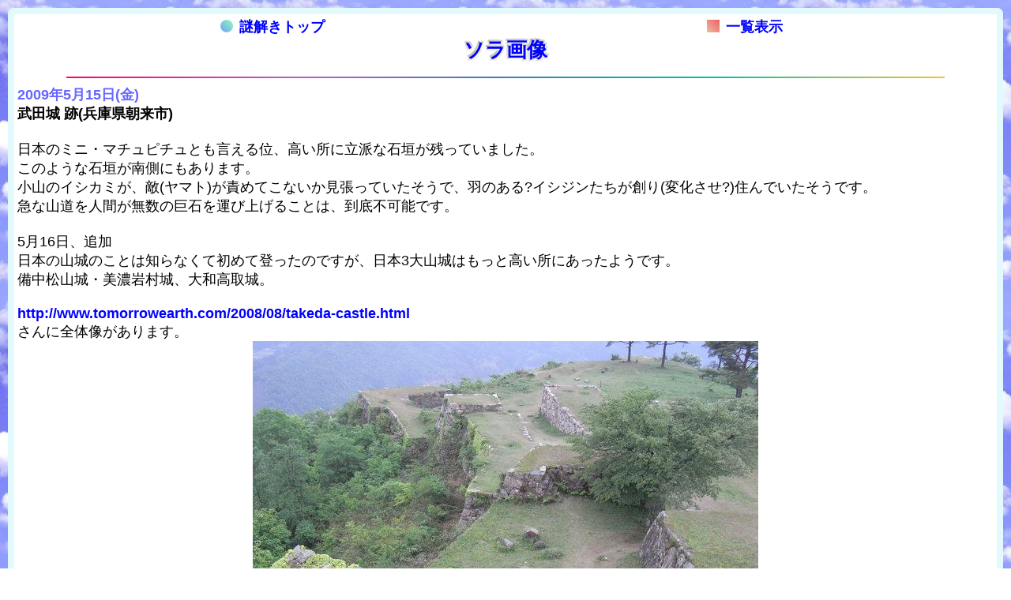

--- FILE ---
content_type: text/html; charset=UTF-8
request_url: https://sora.ishikami.jp/image_dir/index.php?id=20090515160514
body_size: 7136
content:
<!doctype html>
<html>
<head>
<meta charset="utf-8">
<meta http-equiv="Pragma" content="no-cache">
<meta http-equiv="Cache-Control" content="no-cache">
<meta name="viewport" content="width=device-width, initial-scale=1">
<meta name="author" content="book.ishikami.jp"/>
<title>ソラ画像</title>
<!-- CSS -->
<link rel="stylesheet" href="/css/sub_index.css?20260120-2226" type="text/css">
<!-- jQuery -->
<script src="/js/jquery-3.2.1.min.js"></script>
<script src="/js/scroll/btn.js"></script>
</head>
<body>

<main>
  <div class="header">

    <div class="head_center">
      <div class="width50">
        <a href="/" target="_self"><span class="btn_blue "></span>謎解きトップ</a></div>
      <div class="width50">
        <a href="list.php" target="_self"><span class="btn_pink_square"></span>一覧表示</a></div>
    </div>

    <div class="head_center">
      <span class="title">ソラ画像</span>
    </div>
  </div>  <div class="contents">
    <div id="center">
      <hr class="rainbow_underline">
    </div>
    <div >
      <p class="font_bold blue">
        2009年5月15日(金)
      </p>
      <p class="font_bold">
        武田城 跡(兵庫県朝来市)
      </p>
      <p>&nbsp;</p>
      <p>
        <p>日本のミニ・マチュピチュとも言える位、高い所に立派な石垣が残っていました。<br />
このような石垣が南側にもあります。<br />
小山のイシカミが、敵(ヤマト)が責めてこないか見張っていたそうで、羽のある?イシジンたちが創り(変化させ?)住んでいたそうです。<br />
急な山道を人間が無数の巨石を運び上げることは、到底不可能です。<br />
<br />
5月16日、追加<br />
日本の山城のことは知らなくて初めて登ったのですが、日本3大山城はもっと高い所にあったようです。<br />
備中松山城・美濃岩村城、大和高取城。<br />
<br />
<a href="http://www.tomorrowearth.com/2008/08/takeda-castle.html" target="_blank">http://www.tomorrowearth.com/2008/08/takeda-castle.html</a><br />
さんに全体像があります。</p><div id="center"><p><img src="images/2009/20090515160514.jpg" border=0 width="640" height="480" class="resize"></p></div>
      </p>
    </div>    <div id="center">
      <hr class="rainbow_underline">
    </div>
    <div >
      <p class="font_bold blue">
        2009年5月15日(金)
      </p>
      <p class="font_bold">
        武田城 跡(兵庫県朝来市)
      </p>
      <p>&nbsp;</p>
      <p>
        <p>353mの小山の頂上にあります。(松の木の元)<br />
近くの町の利神城跡も373mの小山の上に同じように残っていますが、こちらはたどり着けません。<br />
利神城跡<br />
<a href="http://www.geocities.co.jp/yogo139/hyogo/rikan.htm" target="_blank">http://www.geocities.co.jp/yogo139/hyogo/rikan.htm</a><br />
さん</p><div id="center"><p><img src="images/2009/20090515160129.jpg" border=0 width="640" height="480" class="resize"></p></div>
      </p>
    </div>    <div id="center">
      <hr class="rainbow_underline">
    </div>
    <div >
      <p class="font_bold blue">
        2009年5月10日(日)
      </p>
      <p class="font_bold">
        浅い水槽?
      </p>
      <p>&nbsp;</p>
      <p>
        <p>ポンペイやオスティア・アンティア遺跡などのあちこちで見られますが、その時は何の目的であるのか意味がわかりませんでした。<br />
帰国してからの《夢》で、このような水槽の上に、白い腰の部分が何体も浮かんでいる?のを見ましたが、水槽の上でイシジンの身体の部分が創られた?ようです。<br />
その後、鈎針のイメージを見たり、白い糸で綴じ合わせる夢をみました。<br />
まだはっきりとはわかりませんが、どうもそれらを綴じ合わせて人間型のイシジンを創ったようです。<br />
<a href="http://sora.ishikami.jp/diary/index.php?id=20090510005320" target="_blank">http://sora.ishikami.jp/diary/index.php?id=20090510005320</a></p><div id="center"><p><img src="images/2009/20090510011556.jpg" border=0 width="640" height="480" class="resize"></p></div>
      </p>
    </div>    <div id="center">
      <hr class="rainbow_underline">
    </div>
    <div >
      <p class="font_bold blue">
        2009年5月9日(土)
      </p>
      <p class="font_bold">
        太陽の花
      </p>
      <p>&nbsp;</p>
      <p>
        <p>オスティア・アンティカ遺跡は太陽のイシキが降りてきたということですが、ここにだけ咲いていたガーベラとタンポポの中間の大きさの花。</p><div id="center"><p><img src="images/2009/20090509022925.jpg" border=0 width="640" height="480" class="resize"></p></div>
      </p>
    </div>    <div id="center">
      <hr class="rainbow_underline">
    </div>
    <div >
      <p class="font_bold blue">
        2009年5月9日(土)
      </p>
      <p class="font_bold">
        太陽のマーク
      </p>
      <p>&nbsp;</p>
      <p>
        <p>オスティア・アンティカ遺跡は太陽のイシキが降りてきたと伝えてきました。<br />
太陽の王は、イシカミの原子たちに「好きなものになれば良い」と言った事で、ひし形のマークが多く、チョイ悪のイシカミやシリウが協力したようです。<br />
その自由にさせるということで原子がレンガや大理石などの柱や建物になり、そのイシジンの思いを持った原子がなった人間が、欲望のままに生きるギャングになったそうで、太陽が反省していました。<br />
<br />
そのことを遠く離れた日本では、雲と太陽であらわして、<br />
Ω(=最後を表す文字)で太陽を包んでいました。<br />
<a href="http://plaza.rakuten.co.jp/ayumi6336/diary/200905030001/" target="_blank">http://plaza.rakuten.co.jp/ayumi6336/diary/200905030001/</a><br />
さんの「Ωで包まれた雲」<br />
<a href="http://sora.ishikami.jp/image_earth/index.php?id=20090503155310" target="_blank">http://sora.ishikami.jp/image_earth/index.php?id=2009050315...</a><br />
さんでも<br />
太陽に黒い雲=悪者が近づいていたことを知らせています。</p><div id="center"><p><img src="images/2009/20090509022220.jpg" border=0 width="640" height="480" class="resize"></p></div>
      </p>
    </div>
  </div>  <div class="footer">
    <hr class="rainbow_underline">
      <div class="width33">
        <a href="index.php?id=20090508014641" target="_self"><span class="btn_pink_tri1 "></span><br />
          古い記事</a></div>
      <div class="width33">
        <a href="list.php" target="_self"><span class="btn_pink_square"></span><br />
          一覧表示</a></div>
      <div class="width33">
        <a href="index.php?id=20090520060206" target="_self"><span class="btn_pink_tri2"></span><br />
          新しい記事</a></div>
    <p id="page-top"><a href="#">Top</a></p>
  </div>

</main>

</body>
</html>